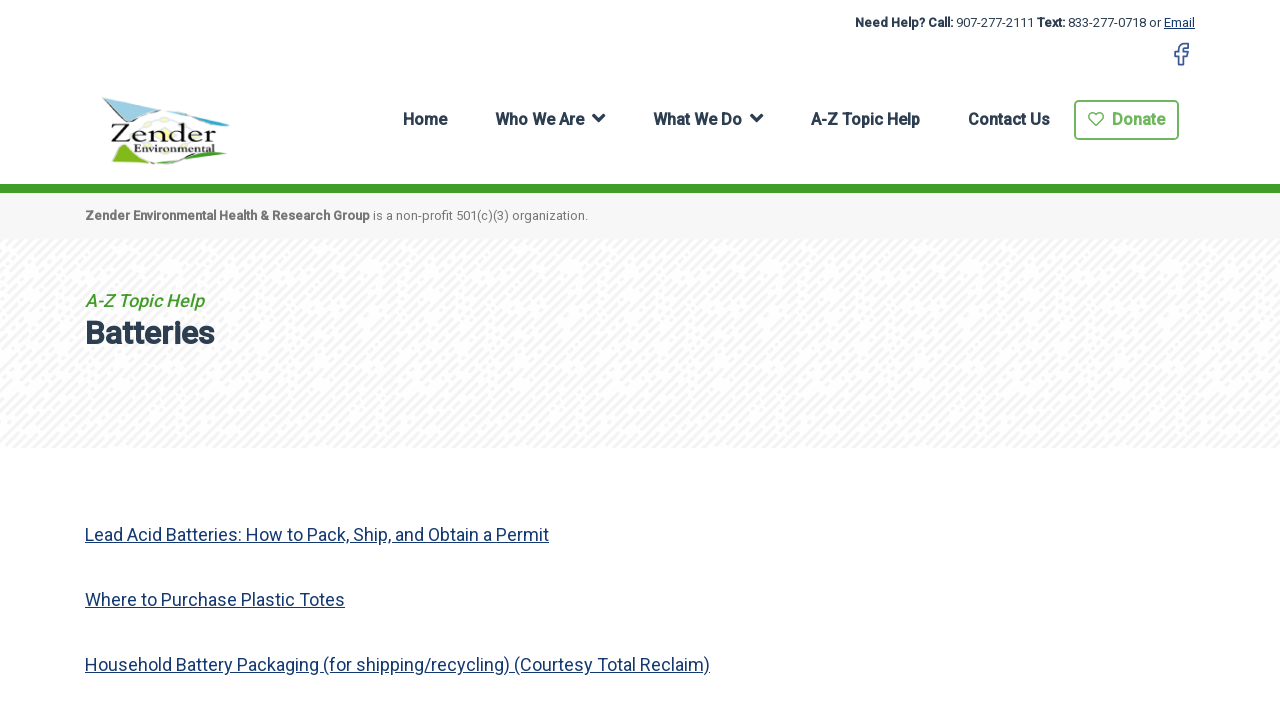

--- FILE ---
content_type: text/css
request_url: https://zendergroup.org/wp-content/themes/zender/css/style.css
body_size: 2691
content:
/**
 * ----------------------------------------
 * Styles
 * ----------------------------------------
 */

body {
	color: #2c3e50;
	font-family: 'Roboto', sans-serif;
	-webkit-font-smoothing: antialiased;
    -moz-osx-font-smoothing: grayscale;
}

h1, h2, h3, h4, h5, h6,
.h1, .h2, .h3, .h4, .h5, .h6 {
	font-family: 'Roboto', sans-serif;
	font-weight: 400;
}

h1 {
	font-weight: 300;
}
h3{
	margin-top:45px;
	font-size: 35px;
    margin-bottom: 15px;
	color: #419d28;
}
p{
	font-size: 18px;
    line-height: 30px;
	margin-bottom: 35px;
}
@media (min-width: 1170px) {
	h1 {
		font-size: 64px;
	}
}

@media (min-width: 992px) {
	h1 {
		font-size: 58px;
	}
}

	.navbar ul {
	list-style-type: none;
}
.navbar li::before, #sidebarSideNav li::before{
	content: '';
}
ul li a {
	padding: 5px 0;
	display: block;
}
ul {
	position: relative;
	list-style: none;
  }
  
  li::before {
	content: '➤';
	position: absolute;
	left: 0;
	color: #419d28;
  }
  li{
	  padding-bottom:20px;
  }

a {
	color: #153a71;
	text-decoration:underline;

	
	}
@media (min-width: 767px) {
	.border-md-right {
	    border-right: 1px solid #dee2e6!important;
	}
}
@media (max-width: 766px) {
	.border-xs-bottom {
	    border-bottom: 1px solid #dee2e6!important;
	}
}
.btn{
	text-decoration:none;
}
.navbar a{
	text-decoration:none;
}

.subtitle{
    font-style: italic;
    font-size: 18px;
    /* margin-bottom: 7px; */
    font-weight: bold;
    color: #419d28;
    /* border-bottom: 1px solid #419d28; */
    font-weight: 500;

}

.dropdown-menu {
	margin: 0px !important;
	padding: 1rem 0;
}

.dropdown-item {
    padding: 10px 3rem 10px 1rem;
}

.dropdown-toggle::after {
    display: none;
    content: none;
}
.navbar{
	padding: 0 1rem;
}
.navbar-nav li.nav-item .nav-link {
    font-weight: 600;
    color: #2c3e50;
}

@media (min-width: 768px) {
	.dropdown:hover > .dropdown-menu {
	  display: block;
	}

	.dropdown > .dropdown-toggle:active {
	    pointer-events: none;
	}

	.dropdown-menu:after {
		position: absolute;
		left: 20%;
		transform: translateX(-20%);
		top: -10px;
		width: 0;
		height: 0;
		content: '';
		border-left: 10px solid transparent;
		border-right: 10px solid transparent;
		border-bottom: 10px solid #fff;
	}

	.dropdown-menu:before {
		position: absolute;
	    left: 20%;
	    transform: translateX(-20%);
	    top: -11px;
	    width: 0;
	    height: 0;
	    content: '';
	    border-left: 10px solid transparent;
	    border-right: 10px solid transparent;
	    border-bottom: 10px solid rgba(0,0,0,.20);
	}
}

.section {
	padding: 60px 0;
}

.bg-light-gray {
	background-color: #f6f9fc;
}

button:focus {
	outline: none !important;
	box-shadow: none;
}
.bg-dark-blue {
	background-color: #03294e;
}

.btn-400 {
	font-weight: 400;
}

.form-control, .btn {
	border-radius: 2px;
}

.form-control:focus,
.form-control:active {
	outline: none !important;
	box-shadow: none !important;
	border-color: #ced4da;
}

.btn-green-outline {
	background-color: #fff;
	border: 2px solid #70b65e;
	color: #70b65e;
}

.btn-green {
	background-color: #409d28;
	border: 1px solid #409d28;
	color: #fff;
}

.btn-blue {
    color: #fff;
    background-color: #152f73;
    border-color: #152f73;
}

.btn-yellow {
    color: #fff;
    background-color: #ffbd41;
    border-color: #ffbd41;
}

.btn-light-gray {
	background-color: #e7e7e7;
	color: #2c3e50;
}

.heading-pre {
	color: #ffbd41;
	font-weight: 600;
	font-size: 20px;
	display: block;
}

.bg-dark-blue-gradient {
	background: rgb(6,75,144);
	background: -moz-linear-gradient(180deg, rgba(6,75,144,1) 0%, rgba(22,44,112,1) 100%);
	background: -webkit-linear-gradient(180deg, rgba(6,75,144,1) 0%, rgba(22,44,112,1) 100%);
	background: linear-gradient(180deg, rgba(6,75,144,1) 0%, rgba(22,44,112,1) 100%);
	filter: progid:DXImageTransform.Microsoft.gradient(startColorstr="#064b90",endColorstr="#162c70",GradientType=1);
}

.bg-gradient-light-teal {
	 /* background-image: linear-gradient(180deg, #eaf2f4 0%, #f5f9fa 100%); */
	 background: url('/wp-content/themes/zender/img/bgPattern.png') repeat; 
}

.line-height-md {
	line-height: 44px;
}

.green-border-bottom {
	border-bottom: 9px solid #409d28;
}

.border-light-gray {
	border: 2px solid #d0d0d0;
}

/* Header & Navigation
-------------------------------------------------- */

.logo {
	width: 130px;
}

.top-bar {
	background-color: #f7f7f7;
}

.navbar-nav {
	/*margin-top: 25px;*/
}

.navbar-brand.inner-page .logo {
	width: 80px;
}

#sub-navbar .nav-link {
	color: #fff;
}
#sub-navbar .nav-item p {
	font-size: 20px;
	line-height: 1.5rem;
}	
#sub-navbar a.nav-link:hover{
	background: #021e3a;
}
@media (min-width: 768px) {
	.navbar .navbar-nav .nav-link {
		padding: 1rem 1.5rem;
	}
}

/* CONTENT
-------------------------------------------------- */

#sidebar-fixed {
    will-change: min-height;
	position: -webkit-sticky;
	position: sticky;
	top: 0;
}
#sidebar-fixed li.active{
	background:#f9f9f9;
	font-weight: bold;

}

.sidebar__inner{
    transform: translate(0, 0); /* For browsers don't support translate3d. */
    transform: translate3d(0, 0, 0);
    will-change: position, transform;
}

.inner-content figure {
	margin: 50px 0 40px;
}

.inner-content figure figcaption {
    font-size: 14px;
    line-height: 18px;
    /* color: #555555; */
    font-weight: 300;
    /* font-style: italic; */
    padding: 10px 15px;
}
#sidebarSideNav{
	margin-left: 0;
	padding-left: 0; 
}
#sidebarSideNav li{
padding: 0;
    
}
#sidebarSideNav li a{
	border-bottom: 1px solid #f1f1f1;
		display: block;
		padding: 15px 10px;

}
#sidebarSideNav li.selected{
	font-weight: bold;
    background: #f3f3f3;
}
#sidebarSideNav li:first-child {
	font-weight: bold;
    border-bottom: 3px solid #409d28;
    font-size: 18px;
	background:none !important;
}

/* CAROUSEL
-------------------------------------------------- */

.slider {
	width: 100%;
	position: relative;
	background-size: cover; 
	height: 700px

}

.slider img {
}

.slider-caption {
	position: absolute;
	bottom: 70px;
	margin: auto;
	left: 3rem;
	padding: 30px 2rem;
}
.slider-caption p{
	padding-bottom:10px;
}
.slider-caption strong{
	color: white;
}

.slider::after {
	content: '';
	width: 100%;
	height: 100%;
	display: block;
	position:absolute;
	z-index: 1;
	background-image: linear-gradient(to bottom, rgb(0 0 0 / 32%), rgb(0 0 0 / 73%));

}




.slick-prev:before, .slick-next:before {
    font-family: 'slick';
    font-size: 40px;
    line-height: 1;
    opacity: .45;
    color: white;
    -webkit-font-smoothing: antialiased;
    -moz-osx-font-smoothing: grayscale;
}
.slick-prev {
    left: 25px;
	z-index:3;
}
.slick-next {
    right: 45px;
}

/* Icon Section
-------------------------------------------------- */

.icon-section {
	margin-top: -70px;

}

.icon-section img {
	display: block;
	margin: auto;
}

.icon-section h3 {
	text-align: center;
	font-size: 16px;
	font-weight: 700;
	margin: 15px 0 0;
	color: #2c3e50; 
}

.icon-section p {
	line-height: 1.3;
	text-align: center;
}

.br-1 {
	border-right: 1px solid #ececec;
}

.icon-card-inner {
	padding: 25px 5px;
}

.icon-card:after {
	content: '';
	height: 70%;
	width: 1px;
	position: absolute;
	right: 0;
	top: 15%;
	bottom: 15%;
	background-color: #ececec;
}

.icon-card:hover {
	box-shadow: 0px 11px 22px rgba(171,171,171,0.5);
    background-color: white;
    transform: scale(1.1);
    z-index: 50;
}

.icon-card:hover a {
	text-decoration: none;
}

.icon-card {
    transition-duration: 0.2s;
    background: #fff;
	z-index:2;
}

@media (max-width: 767px) {
	.icon-card-inner {
		padding: 25px 35px;
	}

	.br-1 {
		border-right: 0px;
	}
	.slider-caption {
		left: 0;
		padding: 10px 20px;
	}

	.slider-caption .h2 {
		font-size: 20px;
	}

	.slick-slider,
	.slick-slide {
		/* height: 460px; */
	}


}

@media (max-width: 991px) {
	.br-1:nth-of-type(2) {
		border: 0px;
	}
	.icon-card {
		width: calc(50%);
	}
}

/* Footer
-------------------------------------------------- */

footer {
	color: #fff;
	background: #2c3e50;
	padding: 3rem 0 0;
}

footer h2 {
	font-size: 21px;
	font-weight: 700;
}

footer p {
	font-size: 16px;
	font-weight: 300;
	line-height: 27px;
	color: #adbdcc;
}

footer a {
	color: #b9b9b9;
	font-weight: 700;
}
footer a:hover {
	color: #fff!important;
	font-weight: 700;
}
/* Staff
--------------------------------------------------- */
.staffImage{
	display: block; 
	margin: 0 auto; 
	width: 100%;
}
.staffName{
	font-weight: bold;
    text-decoration: underline;
}
.staffTitle{
	font-style: italic; 
}
.staffSecondaryTitle{
	font-size: 13px;
}

/* Blockquote
--------------------------------------------------- */

.wp-block-quote{
    font-size: 30px;
    /* width: 60%; */
    margin: 50px auto;
    /* font-family: Open Sans; */
    /* font-style: italic; */
    color: #000000;
    padding: 1.2em 30px 1.2em 75px;
    border-left: 8px solid #419d28;
    line-height: 1.6;
    position: relative;
    background: #f7f7f7;
}

.wp-block-quote::before{
  font-family:Arial;
  content: "\201C";
  color:#429d28;
  font-size:4em;
  position: absolute;
  left: 10px;
  top:-10px;
}

.wp-block-quote::after{
  content: '';
}

.wp-block-quote cite{
  display:block;
  color:#333333;
  font-style: normal;
  font-weight: bold;
  margin-top:1em;
  font-size: 16px;
}

/* Trainings
--------------------------------------------------- */

.smallCard{
	margin: 10px 0;
}
.smallCard p{
	font-size:14px; 
}

/* File Block
--------------------------------------------------- */
.wp-block-file{
    padding: 15px;
    /* border-bottom: 1px solid #efefef; */
    background: #f8f9f8;
	display:flex;
	flex-direction: row;
	flex-wrap:nowrap;
	align-items:center;
	align-content:normal;
}
.wp-block-file a{
        font-size: 16px;
}
.wp-block-file a.wp-block-file__button{
    background: #e7e7e7;
    border-radius: 0;
    color: #0156b3;
    text-decoration: none;
    font-size: 14px;
    font-weight: bold;
	display:flex;
	position:absolute;
	right:35px;	
    
}

/* --------------------------------------------------- */



--- FILE ---
content_type: application/javascript
request_url: https://zendergroup.org/wp-content/themes/zender/js/main.js
body_size: 810
content:
jQuery(document).ready(function($) {

   
    

  $(".disabled input").attr('disabled', 'disabled');
  $(".readonly input").attr('readonly', 'readonly');


  $('#sidebar-fixed').stickySidebar({
      containerSelector: '.container',
      innerWrapperSelector: '.sidebar__inner',
      topSpacing: 60,
      bottomSpacing: 70,
      minWidth: 747,
  });


    jQuery('.homepage-hero').not('.slick-initialized').slick({
        fade: true,

    });



  var topMenu = jQuery("#sidebarSideNav"),
      offset = 0,
      //topMenuHeight = topMenu.outerHeight()+offset,
      topMenuHeight = 50;
  // All list items
  menuItems = topMenu.find('a[href*="#"]'),
      // Anchors corresponding to menu items
      scrollItems = menuItems.map(function() {
          var href = jQuery(this).attr("href"),
              id = href.substring(href.indexOf("#")),
              item = id.length > 1 ? jQuery(id) : false;

          if (item.length) {
              return item;
          }
      });

  // so we can get a fancy scroll animation
  menuItems.click(function(e) {

      halfWindowHeight = jQuery(window).height() / 3;

      var href = jQuery(this).attr("href"),
          id = href.substring(href.indexOf("#"));
      offsetTop = href === "#" ? 0 : jQuery(id).offset().top - halfWindowHeight - topMenuHeight + 1;

      jQuery('html, body').stop().animate({
          scrollTop: offsetTop
      }, 300);
      e.preventDefault();
  });

  // Bind to scroll
  jQuery(window).scroll(function() {
      // Get container scroll position
      var fromTop = jQuery(this).scrollTop() + topMenuHeight;

      halfWindowHeight = jQuery(window).height() / 3;
      // Get id of current scroll item
      var cur = scrollItems.map(function() {
          if (jQuery(this).offset().top - halfWindowHeight < fromTop)
              return this;
      });

      // Get the id of the current element
      cur = cur[cur.length - 1];
      var id = cur && cur.length ? cur[0].id : "";

      menuItems.parent().removeClass("active");
      if (id) {
          menuItems.parent().end().filter("[href*='#" + id + "']").parent().addClass("active");
      }

  })
});


//video lazy loading
document.addEventListener("DOMContentLoaded", function() {
    var lazyVideos = [].slice.call(document.querySelectorAll("video.lazy"));
  
    if ("IntersectionObserver" in window) {
      var lazyVideoObserver = new IntersectionObserver(function(entries, observer) {
        entries.forEach(function(video) {
          if (video.isIntersecting) {
            for (var source in video.target.children) {
              var videoSource = video.target.children[source];
              if (typeof videoSource.tagName === "string" && videoSource.tagName === "SOURCE") {
                videoSource.src = videoSource.dataset.src;
              }
            }
  
            video.target.load();
            video.target.classList.remove("lazy");
            lazyVideoObserver.unobserve(video.target);
          }
        });
      });
  
      lazyVideos.forEach(function(lazyVideo) {
        lazyVideoObserver.observe(lazyVideo);
      });
    }
  });




--- FILE ---
content_type: application/javascript
request_url: https://zendergroup.org/wp-content/themes/zender/js/file-search.js?ver=6.8.3
body_size: 775
content:
jQuery(document).ready(function($) {




    //department tabs section
    var timer;
    var icon = $('#loading');
    $('#filesSearch').on("input", function(){ 
        //$("#myContainer").on("input", "textarea", function() {
        
        $input = $(this).val();
        //console.log($input.length);
        if ($input.length > 1){
            $('#searchFilesHolder').empty();
            
            $('.searchHeading').show();
            $('.normalHeading').hide();
            $('#searchFilesHolder').show();
            $('#filesHolder').hide();
            $('#searchFilesHolder').prepend(icon);
            getResults(); 
        }else{
            $('.searchHeading').hide();
            $('.normalHeading').show();
            $('#searchFilesHolder').hide();
            $('#filesHolder').show();
        }

        
    
    
    });
    $filesHolder = $('#searchFilesHolder');
    if($('#filesSearch').val()){
        $('#filesSearch').trigger( 'input' );
        console.log('test');
    }

    //getResults();

    function getResults(){

            
            icon.show(); 
            clearTimeout(timer);
            timer = setTimeout(function() {
            let $input = $('#filesSearch').val();
            
            
            
            ///wp-json/wp/v2/files?orderby=slug&order=asc&per_page=100&search=document

            let $endpoint = "";
          
                $endpoint = "/wp-json/wp/v2/files?search="+$input+"&orderby=slug&order=asc&per_page=100"; 
                $api = 1; 
           

            $.ajax({
                type: "get",
                url: $endpoint,
                crossDomain: true,
                cache: true,
                dataType: "json",
                contentType: "application/json; charset=UTF-8",
                //data: array,
                success: function(data, textStatus, xhr) {
                    //console.log(data);
                    //console.log(xhr.getResponseHeader("X-WP-Total"));
    
                    $('#fileSearch').empty();
                    icon.hide(); 
    
                    let $numberFound = xhr.getResponseHeader("X-WP-Total");
                    //console.log($numberFound);
                    for (const property in data) {
                        $title = data[property].title.rendered;
                        //$link = data[property].link; 
                        $link = data[property].direct_link;
                        $date = data[property].formatted_date_modified;

                        


                        $html = '';
                        $html += '<div class="row" style="padding: 10px 0px; border-bottom: 1px solid #efefef"><div class="col-1" style=""><img src="/wp-includes/images/media/document.png" style="height:30px !important; margin-right: 20px"></div><div class="col-11" style="">';
                        $html += '<a href="'+$link+'" class="">';
                        $html += '<strong style="font-size: 18px">'+$title+'</strong></a><br><small>'+$date+'</small>';
                        $html += '</div></div>';


                        $('#searchFilesHolder').append($html);
                    }
    
                    if($numberFound > 0){
                        $('#searchFilesHolder').prepend('<p>Found <strong>'+$numberFound+'</strong> matching document(s):</p>');
                    }else{
                        $('#searchFilesHolder').prepend('<p>No matching documents found!</p>');
                    }
                    $('#searchFilesHolder').append('</div>');
    
                },
                error: function (xhr, textStatus, errorThrown) {
                    console.log(errorThrown);
                }});

    
            // /wp-json/acf/v3/providers?department=12822
    
        }, 800);
    

    }

});

--- FILE ---
content_type: application/javascript
request_url: https://zendergroup.org/wp-content/themes/zender/js/main.js?ver=3
body_size: 824
content:
jQuery(document).ready(function($) {

   
    

  $(".disabled input").attr('disabled', 'disabled');
  $(".readonly input").attr('readonly', 'readonly');


  $('#sidebar-fixed').stickySidebar({
      containerSelector: '.container',
      innerWrapperSelector: '.sidebar__inner',
      topSpacing: 60,
      bottomSpacing: 70,
      minWidth: 747,
  });


    jQuery('.homepage-hero').not('.slick-initialized').slick({
        fade: true,

    });



  var topMenu = jQuery("#sidebarSideNav"),
      offset = 0,
      //topMenuHeight = topMenu.outerHeight()+offset,
      topMenuHeight = 50;
  // All list items
  menuItems = topMenu.find('a[href*="#"]'),
      // Anchors corresponding to menu items
      scrollItems = menuItems.map(function() {
          var href = jQuery(this).attr("href"),
              id = href.substring(href.indexOf("#")),
              item = id.length > 1 ? jQuery(id) : false;

          if (item.length) {
              return item;
          }
      });

  // so we can get a fancy scroll animation
  menuItems.click(function(e) {

      halfWindowHeight = jQuery(window).height() / 3;

      var href = jQuery(this).attr("href"),
          id = href.substring(href.indexOf("#"));
      offsetTop = href === "#" ? 0 : jQuery(id).offset().top - halfWindowHeight - topMenuHeight + 1;

      jQuery('html, body').stop().animate({
          scrollTop: offsetTop
      }, 300);
      e.preventDefault();
  });

  // Bind to scroll
  jQuery(window).scroll(function() {
      // Get container scroll position
      var fromTop = jQuery(this).scrollTop() + topMenuHeight;

      halfWindowHeight = jQuery(window).height() / 3;
      // Get id of current scroll item
      var cur = scrollItems.map(function() {
          if (jQuery(this).offset().top - halfWindowHeight < fromTop)
              return this;
      });

      // Get the id of the current element
      cur = cur[cur.length - 1];
      var id = cur && cur.length ? cur[0].id : "";

      menuItems.parent().removeClass("active");
      if (id) {
          menuItems.parent().end().filter("[href*='#" + id + "']").parent().addClass("active");
      }

  })
});


//video lazy loading
document.addEventListener("DOMContentLoaded", function() {
    var lazyVideos = [].slice.call(document.querySelectorAll("video.lazy"));
  
    if ("IntersectionObserver" in window) {
      var lazyVideoObserver = new IntersectionObserver(function(entries, observer) {
        entries.forEach(function(video) {
          if (video.isIntersecting) {
            for (var source in video.target.children) {
              var videoSource = video.target.children[source];
              if (typeof videoSource.tagName === "string" && videoSource.tagName === "SOURCE") {
                videoSource.src = videoSource.dataset.src;
              }
            }
  
            video.target.load();
            video.target.classList.remove("lazy");
            lazyVideoObserver.unobserve(video.target);
          }
        });
      });
  
      lazyVideos.forEach(function(lazyVideo) {
        lazyVideoObserver.observe(lazyVideo);
      });
    }
  });


